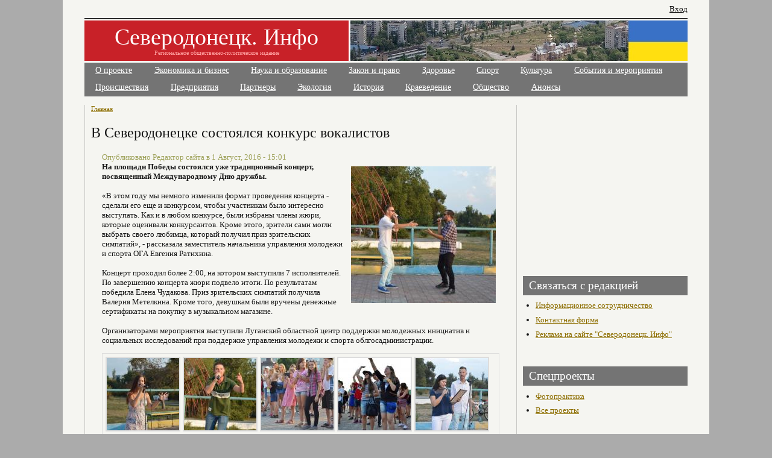

--- FILE ---
content_type: text/html; charset=utf-8
request_url: http://www.sever.lg.ua/2016-08-01-v-severodonetske-sostoyalsya-konkurs-vokalistov
body_size: 7564
content:
<!DOCTYPE html PUBLIC "-//W3C//DTD XHTML 1.0 Transitional//EN"    "http://www.w3.org/TR/xhtml1/DTD/xhtml1-transitional.dtd">
<html xmlns="http://www.w3.org/1999/xhtml" lang="ru" xml:lang="ru" dir="ltr" id="html-main">

<head>
<meta http-equiv="Content-Type" content="text/html; charset=utf-8" />
  <title>В Северодонецке состоялся конкурс вокалистов | Северодонецк. Инфо</title>
  <meta http-equiv="Content-Type" content="text/html; charset=utf-8" />
<meta name="description" content="На площади Победы состоялся уже традиционный концерт, посвященный Международному Дню дружбы." />
<link rel="canonical" href="http://www.sever.lg.ua/2016-08-01-v-severodonetske-sostoyalsya-konkurs-vokalistov" />
<meta name="revisit-after" content="1 day" />
  <link type="text/css" rel="stylesheet" media="all" href="/sites/sever.lg.ua/files/css/css_a6d3b604962748bf286966978c3e22f0.css" />
  <script type="text/javascript" src="/sites/sever.lg.ua/files/js/js_584288598b518b26f7574e21436dae31.js"></script>
<script type="text/javascript">
<!--//--><![CDATA[//><!--
jQuery.extend(Drupal.settings, { "basePath": "/", "dhtmlMenu": { "slide": "slide", "doubleclick": "doubleclick", "siblings": 0, "relativity": 0, "children": 0, "clone": 0 }, "lightbox2": { "rtl": "0", "file_path": "/(\\w\\w/)sites/sever.lg.ua/files", "default_image": "/sites/all/modules/lightbox2/images/brokenimage.jpg", "border_size": 10, "font_color": "000", "box_color": "fff", "top_position": "", "overlay_opacity": "0.8", "overlay_color": "000", "disable_close_click": 1, "resize_sequence": 0, "resize_speed": 400, "fade_in_speed": 400, "slide_down_speed": 600, "use_alt_layout": 0, "disable_resize": 0, "disable_zoom": 0, "force_show_nav": 0, "show_caption": 1, "loop_items": 0, "node_link_text": "View Image Details", "node_link_target": 0, "image_count": "Изображение !current из !total", "video_count": "Video !current of !total", "page_count": "Page !current of !total", "lite_press_x_close": "нажмите \x3ca href=\"#\" onclick=\"hideLightbox(); return FALSE;\"\x3e\x3ckbd\x3ex\x3c/kbd\x3e\x3c/a\x3e чтобы закрыть", "download_link_text": "", "enable_login": false, "enable_contact": false, "keys_close": "c x 27", "keys_previous": "p 37", "keys_next": "n 39", "keys_zoom": "z", "keys_play_pause": "32", "display_image_size": "original", "image_node_sizes": "()", "trigger_lightbox_classes": "", "trigger_lightbox_group_classes": "", "trigger_slideshow_classes": "", "trigger_lightframe_classes": "", "trigger_lightframe_group_classes": "", "custom_class_handler": 0, "custom_trigger_classes": "", "disable_for_gallery_lists": true, "disable_for_acidfree_gallery_lists": true, "enable_acidfree_videos": true, "slideshow_interval": 5000, "slideshow_automatic_start": true, "slideshow_automatic_exit": true, "show_play_pause": true, "pause_on_next_click": false, "pause_on_previous_click": true, "loop_slides": false, "iframe_width": 600, "iframe_height": 400, "iframe_border": 1, "enable_video": 1, "flvPlayer": "/sites/sever.lg.ua/files/_/mediaplayer.swf", "flvFlashvars": "autoplay=1\x26amp;playerMode=normal" }, "cron": { "basePath": "/poormanscron", "runNext": 1768627455 }, "googleanalytics": { "trackOutbound": 1, "trackMailto": 1, "trackDownload": 1, "trackDownloadExtensions": "7z|aac|arc|arj|asf|asx|avi|bin|csv|doc(x|m)?|dot(x|m)?|exe|flv|gif|gz|gzip|hqx|jar|jpe?g|js|mp(2|3|4|e?g)|mov(ie)?|msi|msp|pdf|phps|png|ppt(x|m)?|pot(x|m)?|pps(x|m)?|ppam|sld(x|m)?|thmx|qtm?|ra(m|r)?|sea|sit|tar|tgz|torrent|txt|wav|wma|wmv|wpd|xls(x|m|b)?|xlt(x|m)|xlam|xml|z|zip" } });
//--><!]]>
</script>
<script type="text/javascript">
<!--//--><![CDATA[//><!--
window.google_analytics_uacct = "UA-2329256-3";
//--><!]]>
</script>
<script type="text/javascript">
<!--//--><![CDATA[//><!--
(function(i,s,o,g,r,a,m){i["GoogleAnalyticsObject"]=r;i[r]=i[r]||function(){(i[r].q=i[r].q||[]).push(arguments)},i[r].l=1*new Date();a=s.createElement(o),m=s.getElementsByTagName(o)[0];a.async=1;a.src=g;m.parentNode.insertBefore(a,m)})(window,document,"script","/sites/sever.lg.ua/files/googleanalytics/analytics.js?p","ga");ga("create", "UA-2329256-3", { "cookieDomain": "auto" });ga("set", "anonymizeIp", true);ga("send", "pageview");
//--><!]]>
</script>
  <script type="text/javascript"> </script>
<!--script type="text/javascript" 
src="http://userapi.com/js/api/openapi.js?50"></script>
<script type="text/javascript">
  VK.init({apiId: 2893449, onlyWidgets: true});
</script-->

</head>

    <body class="body-main arial">

<!-- / make-it-center --><div class="make-it-center">

<div class="top-menu clear-block">
  
  <!-- >>>>>>>> REMOVE THIS IF YOU WANT TO GET RID OF TOP LINKS (RSS, LOGIN, REGISTER | PROFILE) start-->

  <div id="top-links">
    <ul class="top-links-ul">
        	<li><a href="/user">Вход</a></li>
          
	

	</ul>
  </div>

  <!-- <<<<<<<< REMOVE THIS IF YOU WANT TO GET RID OF TOP LINKS (RSS, LOGIN, REGISTER) end -->

</div>

<!-- logo-container -->
<div id="logo-container">
  <div id="money-bg" class="clear-block">
  <div id="logo">

			

  <!-- if logo picture is defined, text is aligned to left -->

    <h1   ><a href="/" title="Главная">Северодонецк. Инфо</a></h1>
  
  <!-- if logo defined, text is aligned to left -->
    <strong >Региональное общественно-политическое издание</strong>
    </div>
<div id="banner_top">
</div>

  </div>
</div>
<!-- /logo-container -->


<!-- primary menu -->
<div class="rws-primary-menu clear-block">
  


        <ul class="links primary-links"><li class="menu-242 first"><a href="/about" title="">О проекте</a></li>
<li class="menu-200"><a href="/business" title="">Экономика и бизнес</a></li>
<li class="menu-201"><a href="/education" title="">Наука и образование</a></li>
<li class="menu-202"><a href="/zakon" title="">Закон и право</a></li>
<li class="menu-203"><a href="/health" title="">Здоровье</a></li>
<li class="menu-204"><a href="/sport" title="">Спорт</a></li>
<li class="menu-205"><a href="/culture" title="">Культура</a></li>
<li class="menu-206"><a href="/events" title="">События и мероприятия</a></li>
<li class="menu-539 last"><a href="http://www.sever.lg.ua/category/tags/proisshestviya" title="">Происшествия</a></li>
</ul>   

     <ul class="links primary-links"><li class="menu-532 first"><a href="http://www.sever.lg.ua/category/tags/predpriyatiya" title="">Предприятия</a></li>
<li class="menu-533"><a href="/2013-06-28-severodonetskie-predpriyatiya-partnery-saita" title="">Партнеры</a></li>
<li class="menu-534"><a href="http://sever.lg.ua/category/tags/ekologiya" title="">Экология</a></li>
<li class="menu-535"><a href="http://sever.lg.ua/category/tags/istoriya" title="">История</a></li>
<li class="menu-536"><a href="http://sever.lg.ua/category/tags/kraevedenie" title="">Краеведение</a></li>
<li class="menu-537"><a href="http://sever.lg.ua/category/tags/obshchestvennye-organizatsii" title="">Общество</a></li>
<li class="menu-538 last"><a href="http://sever.lg.ua/category/tags/anons" title="">Анонсы</a></li>
</ul>   

  <!-- admin edit   -->
    <!-- admin edit   -->



    <!-- admin panel   -->
     <!-- / admin panel -->


</div>
<!--  /primary menu -->







<!-- column-2 --><div class="column-2
no-left-column
">


						


<!-- PRINTING BLOCKS BEFORE THE CONTENT (with RED headers) -->
<!-- PRINTING BLOCKS BEFORE THE CONTENT (with RED headers) -->




		<div class="breadcrumb"><a href="/">Главная</a></div>
		


		<h1 class="title">В Северодонецке состоялся конкурс вокалистов</h1>				<!-- main-content-block --><div class="main-content-block">
		  <div class="node">
    
 <span class="submitted">Опубликовано Редактор сайта в 1 Август, 2016 - 15:01</span>

       
    
    <div class="content clear-block"><div class="field field-type-filefield field-field-topimg">
    <div class="field-items">
            <div class="field-item odd">
                    <a href="http://www.sever.lg.ua/sites/sever.lg.ua/files/imagecache/fullscreen/topimg/konkurs_1.jpg" rel="lightbox[field_topimg][В Северодонецке состоялся конкурс вокалистов]" class="imagefield imagefield-lightbox2 imagefield-lightbox2-main-img imagefield-field_topimg imagecache imagecache-field_topimg imagecache-main-img imagecache-field_topimg-main-img"><img src="http://www.sever.lg.ua/sites/sever.lg.ua/files/imagecache/main-img/topimg/konkurs_1.jpg" alt="В Северодонецке состоялся конкурс вокалистов" title="" width="240" height="227"/></a>        </div>
        </div>
</div>
<div><strong>На площади Победы состоялся уже традиционный концерт, посвященный Международному Дню дружбы.</strong></div><div></div><div>&nbsp;</div><div>«В этом году мы немного изменили формат проведения концерта - сделали его еще и конкурсом, чтобы участникам было интересно выступать. Как и в любом конкурсе, были избраны члены жюри, которые оценивали конкурсантов. Кроме этого, зрители сами могли выбрать своего любимца, который получил приз зрительских симпатий», - рассказала заместитель начальника управления молодежи и спорта ОГА Евгения Ратихина.</div><div>&nbsp;</div><div>Концерт проходил более 2:00, на котором выступили 7 исполнителей. По завершению концерта жюри подвело итоги. По результатам победила Елена Чудакова. Приз зрительских симпатий получила Валерия Метелкина. Кроме того, девушкам были вручены денежные сертификаты на покупку в музыкальном магазине.</div><div>&nbsp;</div><div>Организаторами мероприятия выступили Луганский областной центр поддержки молодежных инициатив и социальных исследований при поддержке управления молодежи и спорта облгосадминистрации.</div><div class="itu-attachment-images"><div class="item-list"><ul class="itu-attachment-thumbs"><li class="first"><div class="itu-attachment-thumb"><a href="http://www.sever.lg.ua/sites/sever.lg.ua/files/konkurs1.jpg" rel="lightbox[attachment-thumb-18697][&lt;a href=&quot;http://www.sever.lg.ua/sites/sever.lg.ua/files/konkurs1.jpg&quot;&gt;konkurs1.jpg&lt;/a&gt;]" title="konkurs1.jpg"><img src="http://www.sever.lg.ua/sites/sever.lg.ua/files/imagecache/th/konkurs1.jpg" alt="konkurs1.jpg" title="konkurs1.jpg" width="120" height="120" class="imagecache imagecache-th"/></a></div></li>
<li class=""><div class="itu-attachment-thumb"><a href="http://www.sever.lg.ua/sites/sever.lg.ua/files/konkurs2_1.jpg" rel="lightbox[attachment-thumb-18697][&lt;a href=&quot;http://www.sever.lg.ua/sites/sever.lg.ua/files/konkurs2_1.jpg&quot;&gt;konkurs2.jpg&lt;/a&gt;]" title="konkurs2.jpg"><img src="http://www.sever.lg.ua/sites/sever.lg.ua/files/imagecache/th/konkurs2_1.jpg" alt="konkurs2.jpg" title="konkurs2.jpg" width="120" height="120" class="imagecache imagecache-th"/></a></div></li>
<li class=""><div class="itu-attachment-thumb"><a href="http://www.sever.lg.ua/sites/sever.lg.ua/files/konkurs3.jpg" rel="lightbox[attachment-thumb-18697][&lt;a href=&quot;http://www.sever.lg.ua/sites/sever.lg.ua/files/konkurs3.jpg&quot;&gt;konkurs3.jpg&lt;/a&gt;]" title="konkurs3.jpg"><img src="http://www.sever.lg.ua/sites/sever.lg.ua/files/imagecache/th/konkurs3.jpg" alt="konkurs3.jpg" title="konkurs3.jpg" width="120" height="120" class="imagecache imagecache-th"/></a></div></li>
<li class=""><div class="itu-attachment-thumb"><a href="http://www.sever.lg.ua/sites/sever.lg.ua/files/konkurs_4.jpg" rel="lightbox[attachment-thumb-18697][&lt;a href=&quot;http://www.sever.lg.ua/sites/sever.lg.ua/files/konkurs_4.jpg&quot;&gt;konkurs_4.jpg&lt;/a&gt;]" title="konkurs_4.jpg"><img src="http://www.sever.lg.ua/sites/sever.lg.ua/files/imagecache/th/konkurs_4.jpg" alt="konkurs_4.jpg" title="konkurs_4.jpg" width="120" height="120" class="imagecache imagecache-th"/></a></div></li>
<li class="last"><div class="itu-attachment-thumb"><a href="http://www.sever.lg.ua/sites/sever.lg.ua/files/konkurs5.jpg" rel="lightbox[attachment-thumb-18697][&lt;a href=&quot;http://www.sever.lg.ua/sites/sever.lg.ua/files/konkurs5.jpg&quot;&gt;konkurs5.jpg&lt;/a&gt;]" title="konkurs5.jpg"><img src="http://www.sever.lg.ua/sites/sever.lg.ua/files/imagecache/th/konkurs5.jpg" alt="konkurs5.jpg" title="konkurs5.jpg" width="120" height="120" class="imagecache imagecache-th"/></a></div></li>
</ul></div></div></div>

     <div class="node-message">  <div class="block block-block" id="block-block-22">
       <div class="content"><script type="text/javascript" src="//yastatic.net/share/share.js" charset="utf-8"></script><div class="yashare-auto-init" data-yashareL10n="ru" data-yashareType="small" data-yashareQuickServices="vkontakte,facebook,twitter" data-yashareTheme="counter"></div></div>
 </div>
</div>

	<div class="taxonomy"><ul class="links inline"><li class="taxonomy_term_10 first"><a href="/category/region/regionalnaja-novost" rel="tag" title="">Регион</a></li>
<li class="taxonomy_term_6"><a href="/culture" rel="tag" title="">Культура</a></li>
<li class="taxonomy_term_21 last"><a href="/category/tags/severodoneck" rel="tag" title="">Северодонецк</a></li>
</ul></div>    <div class="links">&raquo; <ul class="links inline"><li class="comment_forbidden first last"><span><a href="/user/login?destination=comment%2Freply%2F18697%23comment-form">Войдите на сайт</a> для отправки комментариев</span></li>
</ul></div>  </div>
  <div class="block block-block" id="block-block-7">
       <div class="content"><script async src="//pagead2.googlesyndication.com/pagead/js/adsbygoogle.js"></script>
<!-- sever-bigsq -->
<ins class="adsbygoogle"
     style="display:inline-block;width:336px;height:280px"
     data-ad-client="ca-pub-1014921059650830"
     data-ad-slot="1203840622"></ins>
<script>
(adsbygoogle = window.adsbygoogle || []).push({});
</script></div>
 </div>
		<!-- /main-content-block --></div>

  <div class="block block-similarterms" id="block-similarterms-3">
   <h2 class="title">Похожие материалы:</h2>    <div class="content"><div class="item-list"><ul><li class="first"><a href="/2016-05-26-yunye-futbolisty">Юные футболисты из Луганщины завоевали бронзу на Международном турнире</a></li>
<li><a href="/2017-08-29-21659">Відбулася обласна серпнева конференція педагогічних працівників</a></li>
<li><a href="/2017-08-21-21656">Укрпочта - отследить посылку, письмо ...?</a></li>
<li><a href="/2017-08-17-21649">Афиша на День Независимости</a></li>
<li class="last"><a href="/2017-08-17-21648">Наші спортсмени поповнили скарбничку національної збірної трьома срібними медалями</a></li>
</ul></div></div>
 </div>




<!-- PRINTING BLOCK AFTER THE CONTENT -->






<!-- / column-2 --></div>



<!-- column-3 -->
<div class="column-3">  <div class="block block-block" id="block-block-3">
       <div class="content"><script type="text/javascript"><!--
google_ad_client = "pub-1014921059650830";
/* 250x250, создано 21.10.10 */
google_ad_slot = "2837291919";
google_ad_width = 250;
google_ad_height = 250;
//-->
</script>
<script type="text/javascript"
src="http://pagead2.googlesyndication.com/pagead/show_ads.js">
</script>


</div>
 </div>
  <div class="block block-block" id="block-block-5">
   <h2 class="title">Связаться с редакцией</h2>    <div class="content"><ul>
 <li><a href="/node/14396">Информационное сотрудничество</a></li>
 <li><a href="/contact2">Контактная форма</a></li>
 <li><a href="/reklama">Реклама на сайте "Северодонецк. Инфо"</a></li>
</ul>

</div>
 </div>
  <div class="block block-block" id="block-block-10">
   <h2 class="title">Спецпроекты</h2>    <div class="content"><ul>
<li><a href="/category/tags/fotopraktika">Фотопрактика</a></li>
 <li><a href="/node/3731">Все проекты</a></li>
</ul>

</div>
 </div>
  <div class="block block-block" id="block-block-1">
   <h2 class="title">Партнеры</h2>    <div class="content"><ul>
<li><a href="http://sd.ua/" rel="nofollow">Северодонецк-online</a></li>
<li><a href="http://cct.at.ua/" rel="nofollow">Сайт ЦКТ</a></li>
<li><a href="http://www.sed-rada.gov.ua/" rel="nofollow">Сайт городского совета</a></li>
<li><a href="/node/3827">Все партнеры</a></li>
</ul>
</div>
 </div>
  <div class="block block-comment" id="block-comment-0">
   <h2 class="title">Последние комментарии</h2>    <div class="content"><div class="item-list"><ul><li class="first"><a href="/2017-07-23-21545#comment-18591">Какое уважение может быть к</a><br />8 лет 25 недель назад</li>
<li><a href="/2017-07-23-21545#comment-18589">Очень жаль - вера школьников</a><br />8 лет 25 недель назад</li>
<li><a href="/2017-07-23-21545#comment-18587">Позор северодонецкому суду за</a><br />8 лет 25 недель назад</li>
<li><a href="/2017-07-18-21521#comment-18563">Разве председатель профкома</a><br />8 лет 26 недель назад</li>
<li><a href="/2017-07-15-21509#comment-18543">Уволился по собственному</a><br />8 лет 26 недель назад</li>
<li><a href="/2017-07-15-21509#comment-18542">А вот найти (даже попытки</a><br />8 лет 26 недель назад</li>
<li><a href="/2017-07-14-21507#comment-18541">Яна Крацова! Вчи українську</a><br />8 лет 26 недель назад</li>
<li><a href="/2017-07-12-21486#comment-18535">И комментировать как обычно</a><br />8 лет 27 недель назад</li>
<li><a href="/2017-07-12-21486#comment-18533">А можно поподробнее про</a><br />8 лет 27 недель назад</li>
<li class="last"><a href="/2017-07-07-21454#comment-18523">Супермаркеты и мелкие</a><br />8 лет 27 недель назад</li>
</ul></div></div>
 </div>
</div>
<!-- / column-3 -->



<!-- footer -->
<div id="footer" class="clear-block">

  
<div class="clear-both">
  2010 © Региональный общественно-политический сайт "Северодонецк. Инфо" <a href="/about"></a><br />
Главный редактор  - <a href="mailto:info@sever.lg.ua">info@sever.lg.ua</a><br />
<a href="/tagadelic">Облако тегов</a>  <br /> 
Мнение редакции может не совпадать с мнением авторов статьи. За содержание авторских публикаций ответственность несут авторы.<br />
При копировании материалов газеты ссылка на сайт "Северодонецк. Инфо" обязательна. Для печатных изданий - с указанием адреса (http://sever.lg.ua/), для электронных изданий - с активированной ссылкой (гиперссылкой).  </div>

</div>
<!-- /footer -->



</div>
<!-- / make-it-center -->
<script async="async" src="https://w.uptolike.com/widgets/v1/zp.js?pid=1250382" type="text/javascript"></script>
	</body>
</html>



--- FILE ---
content_type: text/html; charset=utf-8
request_url: https://www.google.com/recaptcha/api2/aframe
body_size: 264
content:
<!DOCTYPE HTML><html><head><meta http-equiv="content-type" content="text/html; charset=UTF-8"></head><body><script nonce="ptrsQNts4pTRDuS4iYNoTw">/** Anti-fraud and anti-abuse applications only. See google.com/recaptcha */ try{var clients={'sodar':'https://pagead2.googlesyndication.com/pagead/sodar?'};window.addEventListener("message",function(a){try{if(a.source===window.parent){var b=JSON.parse(a.data);var c=clients[b['id']];if(c){var d=document.createElement('img');d.src=c+b['params']+'&rc='+(localStorage.getItem("rc::a")?sessionStorage.getItem("rc::b"):"");window.document.body.appendChild(d);sessionStorage.setItem("rc::e",parseInt(sessionStorage.getItem("rc::e")||0)+1);localStorage.setItem("rc::h",'1768625724111');}}}catch(b){}});window.parent.postMessage("_grecaptcha_ready", "*");}catch(b){}</script></body></html>

--- FILE ---
content_type: application/javascript;charset=utf-8
request_url: https://w.uptolike.com/widgets/v1/version.js?cb=cb__utl_cb_share_1768625721039373
body_size: 398
content:
cb__utl_cb_share_1768625721039373('1ea92d09c43527572b24fe052f11127b');